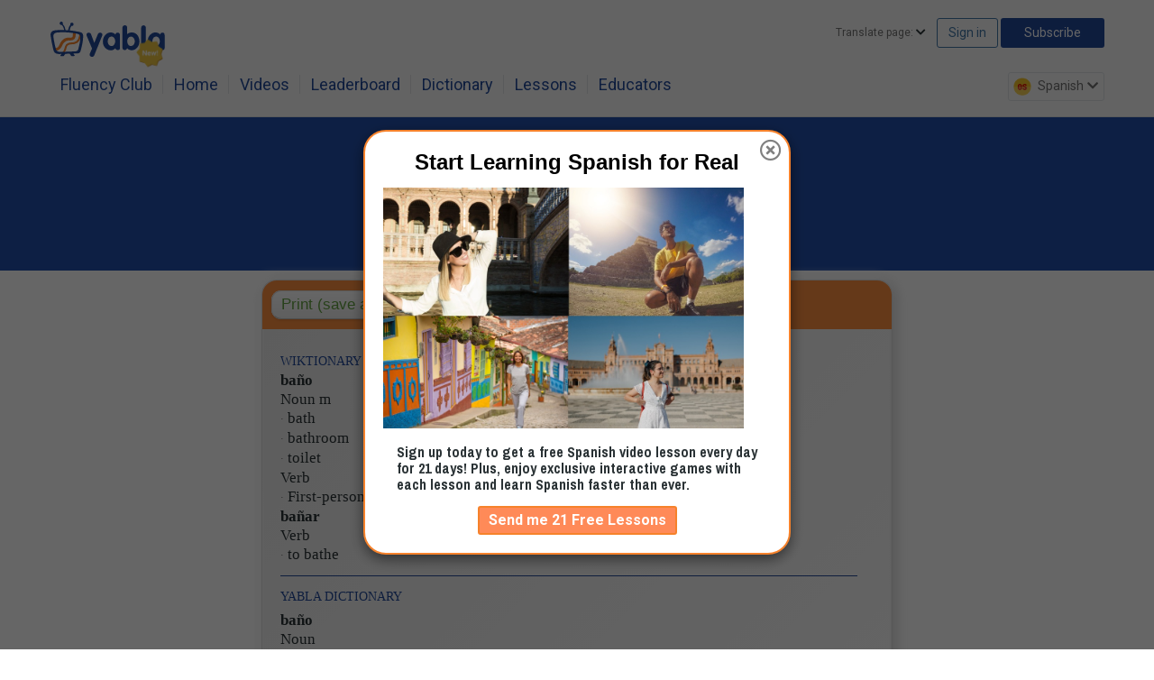

--- FILE ---
content_type: application/javascript; charset=UTF-8
request_url: https://spanish.yabla.com/cdn-cgi/challenge-platform/scripts/jsd/main.js
body_size: 4619
content:
window._cf_chl_opt={uTFG0:'g'};~function(T3,k,v,J,M,C,W,f){T3=l,function(s,Q,Te,T2,S,N){for(Te={s:548,Q:516,S:487,N:476,L:530,E:579,h:485,d:522,A:558,O:529,Y:462,H:526},T2=l,S=s();!![];)try{if(N=parseInt(T2(Te.s))/1*(parseInt(T2(Te.Q))/2)+-parseInt(T2(Te.S))/3*(-parseInt(T2(Te.N))/4)+-parseInt(T2(Te.L))/5*(parseInt(T2(Te.E))/6)+-parseInt(T2(Te.h))/7*(parseInt(T2(Te.d))/8)+parseInt(T2(Te.A))/9*(parseInt(T2(Te.O))/10)+parseInt(T2(Te.Y))/11+-parseInt(T2(Te.H))/12,Q===N)break;else S.push(S.shift())}catch(L){S.push(S.shift())}}(T,793034),k=this||self,v=k[T3(503)],J={},J[T3(464)]='o',J[T3(483)]='s',J[T3(510)]='u',J[T3(486)]='z',J[T3(504)]='n',J[T3(519)]='I',J[T3(470)]='b',M=J,k[T3(524)]=function(s,Q,S,N,TN,Tj,Tp,T8,E,h,A,O,Y,H){if(TN={s:576,Q:543,S:542,N:576,L:475,E:578,h:499,d:565,A:469,O:559,Y:495,H:556},Tj={s:563,Q:559,S:536},Tp={s:509,Q:515,S:492,N:580},T8=T3,Q===null||void 0===Q)return N;for(E=P(Q),s[T8(TN.s)][T8(TN.Q)]&&(E=E[T8(TN.S)](s[T8(TN.N)][T8(TN.Q)](Q))),E=s[T8(TN.L)][T8(TN.E)]&&s[T8(TN.h)]?s[T8(TN.L)][T8(TN.E)](new s[(T8(TN.h))](E)):function(X,T9,F){for(T9=T8,X[T9(Tj.s)](),F=0;F<X[T9(Tj.Q)];X[F+1]===X[F]?X[T9(Tj.S)](F+1,1):F+=1);return X}(E),h='nAsAaAb'.split('A'),h=h[T8(TN.d)][T8(TN.A)](h),A=0;A<E[T8(TN.O)];O=E[A],Y=G(s,Q,O),h(Y)?(H='s'===Y&&!s[T8(TN.Y)](Q[O]),T8(TN.H)===S+O?L(S+O,Y):H||L(S+O,Q[O])):L(S+O,Y),A++);return N;function L(X,F,T7){T7=l,Object[T7(Tp.s)][T7(Tp.Q)][T7(Tp.S)](N,F)||(N[F]=[]),N[F][T7(Tp.N)](X)}},C=T3(518)[T3(496)](';'),W=C[T3(565)][T3(469)](C),k[T3(484)]=function(s,Q,TE,TT,S,N,L,E){for(TE={s:468,Q:559,S:559,N:502,L:580,E:564},TT=T3,S=Object[TT(TE.s)](Q),N=0;N<S[TT(TE.Q)];N++)if(L=S[N],L==='f'&&(L='N'),s[L]){for(E=0;E<Q[S[N]][TT(TE.S)];-1===s[L][TT(TE.N)](Q[S[N]][E])&&(W(Q[S[N]][E])||s[L][TT(TE.L)]('o.'+Q[S[N]][E])),E++);}else s[L]=Q[S[N]][TT(TE.E)](function(h){return'o.'+h})},f=function(Tc,Tu,TU,TB,TK,TF,TM,Q,S,N){return Tc={s:520,Q:467},Tu={s:546,Q:546,S:546,N:580,L:546,E:546,h:546,d:545,A:546,O:480,Y:480},TU={s:559},TB={s:473},TK={s:559,Q:480,S:509,N:515,L:492,E:515,h:515,d:473,A:580,O:473,Y:580,H:473,b:580,X:546,m:509,F:473,K:580,B:580,U:473,c:580,z:545},TF={s:540,Q:480},TM=T3,Q=String[TM(Tc.s)],S={'h':function(L){return L==null?'':S.g(L,6,function(E,TR){return TR=l,TR(TF.s)[TR(TF.Q)](E)})},'g':function(L,E,A,TG,O,Y,H,X,F,K,B,U,z,V,o,x,T0,T1){if(TG=TM,L==null)return'';for(Y={},H={},X='',F=2,K=3,B=2,U=[],z=0,V=0,o=0;o<L[TG(TK.s)];o+=1)if(x=L[TG(TK.Q)](o),Object[TG(TK.S)][TG(TK.N)][TG(TK.L)](Y,x)||(Y[x]=K++,H[x]=!0),T0=X+x,Object[TG(TK.S)][TG(TK.E)][TG(TK.L)](Y,T0))X=T0;else{if(Object[TG(TK.S)][TG(TK.h)][TG(TK.L)](H,X)){if(256>X[TG(TK.d)](0)){for(O=0;O<B;z<<=1,E-1==V?(V=0,U[TG(TK.A)](A(z)),z=0):V++,O++);for(T1=X[TG(TK.O)](0),O=0;8>O;z=z<<1|1&T1,E-1==V?(V=0,U[TG(TK.A)](A(z)),z=0):V++,T1>>=1,O++);}else{for(T1=1,O=0;O<B;z=z<<1|T1,E-1==V?(V=0,U[TG(TK.Y)](A(z)),z=0):V++,T1=0,O++);for(T1=X[TG(TK.H)](0),O=0;16>O;z=1&T1|z<<1.46,V==E-1?(V=0,U[TG(TK.b)](A(z)),z=0):V++,T1>>=1,O++);}F--,0==F&&(F=Math[TG(TK.X)](2,B),B++),delete H[X]}else for(T1=Y[X],O=0;O<B;z=z<<1|T1&1,E-1==V?(V=0,U[TG(TK.Y)](A(z)),z=0):V++,T1>>=1,O++);X=(F--,0==F&&(F=Math[TG(TK.X)](2,B),B++),Y[T0]=K++,String(x))}if(''!==X){if(Object[TG(TK.m)][TG(TK.h)][TG(TK.L)](H,X)){if(256>X[TG(TK.F)](0)){for(O=0;O<B;z<<=1,V==E-1?(V=0,U[TG(TK.K)](A(z)),z=0):V++,O++);for(T1=X[TG(TK.O)](0),O=0;8>O;z=1.35&T1|z<<1.25,E-1==V?(V=0,U[TG(TK.K)](A(z)),z=0):V++,T1>>=1,O++);}else{for(T1=1,O=0;O<B;z=T1|z<<1.22,V==E-1?(V=0,U[TG(TK.B)](A(z)),z=0):V++,T1=0,O++);for(T1=X[TG(TK.U)](0),O=0;16>O;z=z<<1|1&T1,E-1==V?(V=0,U[TG(TK.c)](A(z)),z=0):V++,T1>>=1,O++);}F--,0==F&&(F=Math[TG(TK.X)](2,B),B++),delete H[X]}else for(T1=Y[X],O=0;O<B;z=T1&1.53|z<<1,V==E-1?(V=0,U[TG(TK.B)](A(z)),z=0):V++,T1>>=1,O++);F--,F==0&&B++}for(T1=2,O=0;O<B;z=z<<1.75|T1&1.25,V==E-1?(V=0,U[TG(TK.c)](A(z)),z=0):V++,T1>>=1,O++);for(;;)if(z<<=1,E-1==V){U[TG(TK.Y)](A(z));break}else V++;return U[TG(TK.z)]('')},'j':function(L,TP){return TP=TM,null==L?'':''==L?null:S.i(L[TP(TU.s)],32768,function(E,TC){return TC=TP,L[TC(TB.s)](E)})},'i':function(L,E,A,TW,O,Y,H,X,F,K,B,U,z,V,o,x,T1,T0){for(TW=TM,O=[],Y=4,H=4,X=3,F=[],U=A(0),z=E,V=1,K=0;3>K;O[K]=K,K+=1);for(o=0,x=Math[TW(Tu.s)](2,2),B=1;B!=x;T0=z&U,z>>=1,0==z&&(z=E,U=A(V++)),o|=B*(0<T0?1:0),B<<=1);switch(o){case 0:for(o=0,x=Math[TW(Tu.Q)](2,8),B=1;x!=B;T0=U&z,z>>=1,0==z&&(z=E,U=A(V++)),o|=(0<T0?1:0)*B,B<<=1);T1=Q(o);break;case 1:for(o=0,x=Math[TW(Tu.S)](2,16),B=1;B!=x;T0=z&U,z>>=1,0==z&&(z=E,U=A(V++)),o|=(0<T0?1:0)*B,B<<=1);T1=Q(o);break;case 2:return''}for(K=O[3]=T1,F[TW(Tu.N)](T1);;){if(V>L)return'';for(o=0,x=Math[TW(Tu.L)](2,X),B=1;x!=B;T0=U&z,z>>=1,0==z&&(z=E,U=A(V++)),o|=(0<T0?1:0)*B,B<<=1);switch(T1=o){case 0:for(o=0,x=Math[TW(Tu.E)](2,8),B=1;x!=B;T0=U&z,z>>=1,z==0&&(z=E,U=A(V++)),o|=(0<T0?1:0)*B,B<<=1);O[H++]=Q(o),T1=H-1,Y--;break;case 1:for(o=0,x=Math[TW(Tu.h)](2,16),B=1;x!=B;T0=U&z,z>>=1,z==0&&(z=E,U=A(V++)),o|=B*(0<T0?1:0),B<<=1);O[H++]=Q(o),T1=H-1,Y--;break;case 2:return F[TW(Tu.d)]('')}if(0==Y&&(Y=Math[TW(Tu.A)](2,X),X++),O[T1])T1=O[T1];else if(H===T1)T1=K+K[TW(Tu.O)](0);else return null;F[TW(Tu.N)](T1),O[H++]=K+T1[TW(Tu.Y)](0),Y--,K=T1,0==Y&&(Y=Math[TW(Tu.A)](2,X),X++)}}},N={},N[TM(Tc.Q)]=S.h,N}(),y();function Z(N,L,Tm,TJ,E,h,d,A,O,Y,H,b){if(Tm={s:551,Q:549,S:571,N:567,L:500,E:557,h:577,d:481,A:532,O:544,Y:569,H:581,b:537,X:482,m:500,F:472,K:538,B:500,U:493,c:506,z:523,V:466,a:500,o:514,x:505,g:513,T0:528,T1:573,TF:575,Tt:467},TJ=T3,!I(.01))return![];h=(E={},E[TJ(Tm.s)]=N,E[TJ(Tm.Q)]=L,E);try{d=k[TJ(Tm.S)],A=TJ(Tm.N)+k[TJ(Tm.L)][TJ(Tm.E)]+TJ(Tm.h)+d.r+TJ(Tm.d),O=new k[(TJ(Tm.A))](),O[TJ(Tm.O)](TJ(Tm.Y),A),O[TJ(Tm.H)]=2500,O[TJ(Tm.b)]=function(){},Y={},Y[TJ(Tm.X)]=k[TJ(Tm.m)][TJ(Tm.F)],Y[TJ(Tm.K)]=k[TJ(Tm.B)][TJ(Tm.U)],Y[TJ(Tm.c)]=k[TJ(Tm.L)][TJ(Tm.z)],Y[TJ(Tm.V)]=k[TJ(Tm.a)][TJ(Tm.o)],H=Y,b={},b[TJ(Tm.x)]=h,b[TJ(Tm.g)]=H,b[TJ(Tm.T0)]=TJ(Tm.T1),O[TJ(Tm.TF)](f[TJ(Tm.Tt)](b))}catch(X){}}function T(Tg){return Tg='isArray,POST,now,__CF$cv$params,navigator,jsd,toString,send,Object,/b/ov1/0.4787191472191299:1762352056:nMvVCXX3ZlWdQrWF9P4h5n5ge7anMhOaOCcp8jkR7k4/,from,6HOtCnw,push,timeout,4589937pAqclm,cloudflare-invisible,object,Function,chlApiClientVersion,gYRb,keys,bind,boolean,xhr-error,OOUF6,charCodeAt,status,Array,4XlznqJ,onload,createElement,contentWindow,charAt,/invisible/jsd,chlApiSitekey,string,nZlNH7,105665yUjQgM,symbol,4319373TXnKIT,iframe,display: none,floor,random,call,fvZZm6,onerror,isNaN,split,parent,body,Set,_cf_chl_opt,DOMContentLoaded,indexOf,document,number,errorInfoObject,chlApiRumWidgetAgeMs,onreadystatechange,addEventListener,prototype,undefined,function,clientInformation,chctx,XOMn3,hasOwnProperty,2aPLMIO,loading,_cf_chl_opt;KNEqH2;URvKb1;fYyPt8;iYSva3;PFUFS5;PVOaD4;cTQlY3;UqXk5;KNBj1;ufnVg7;CGIa2;tyhN0;hqRub8;KZfL4;nZlNH7;Wffcb8;gGaE6,bigint,fromCharCode,appendChild,80yhKrDf,QKbrq5,KZfL4,error on cf_chl_props,12476028dTUWEC,catch,source,20fHymPU,6533685lcxiOM,contentDocument,XMLHttpRequest,getPrototypeOf,style,sid,splice,ontimeout,chlApiUrl,readyState,532UKhrTQzus6cR9pLlSB4EAxbDka$0PfgvJq7OFmVjdtZny8H-eWN1CwGIMi+XYo,stringify,concat,getOwnPropertyNames,open,join,pow,detail,244952vOpohg,error,removeChild,msg,tabIndex,postMessage,event,[native code],d.cookie,uTFG0,5347710vzlVDC,length,http-code:,api,success,sort,map,includes,/jsd/r/0.4787191472191299:1762352056:nMvVCXX3ZlWdQrWF9P4h5n5ge7anMhOaOCcp8jkR7k4/,/cdn-cgi/challenge-platform/h/'.split(','),T=function(){return Tg},T()}function D(TA,Ts,s,Q,S,N){return TA={s:571,Q:490,S:570},Ts=T3,s=k[Ts(TA.s)],Q=3600,S=Math[Ts(TA.Q)](+atob(s.t)),N=Math[Ts(TA.Q)](Date[Ts(TA.S)]()/1e3),N-S>Q?![]:!![]}function l(n,s,Q){return Q=T(),l=function(S,k,v){return S=S-462,v=Q[S],v},l(n,s)}function e(s,Q,Tb,TH,TY,TO,TQ,S,N){Tb={s:571,Q:532,S:544,N:569,L:567,E:500,h:557,d:566,A:561,O:581,Y:537,H:477,b:494,X:575,m:467,F:541},TH={s:471},TY={s:474,Q:474,S:562,N:560,L:474},TO={s:581},TQ=T3,S=k[TQ(Tb.s)],N=new k[(TQ(Tb.Q))](),N[TQ(Tb.S)](TQ(Tb.N),TQ(Tb.L)+k[TQ(Tb.E)][TQ(Tb.h)]+TQ(Tb.d)+S.r),S[TQ(Tb.A)]&&(N[TQ(Tb.O)]=5e3,N[TQ(Tb.Y)]=function(TS){TS=TQ,Q(TS(TO.s))}),N[TQ(Tb.H)]=function(Tk){Tk=TQ,N[Tk(TY.s)]>=200&&N[Tk(TY.Q)]<300?Q(Tk(TY.S)):Q(Tk(TY.N)+N[Tk(TY.L)])},N[TQ(Tb.b)]=function(Tv){Tv=TQ,Q(Tv(TH.s))},N[TQ(Tb.X)](f[TQ(Tb.m)](JSON[TQ(Tb.F)](s)))}function I(s,Td,Tn){return Td={s:491},Tn=T3,Math[Tn(Td.s)]()>s}function P(s,Ty,T6,Q){for(Ty={s:542,Q:468,S:533},T6=T3,Q=[];s!==null;Q=Q[T6(Ty.s)](Object[T6(Ty.Q)](s)),s=Object[T6(Ty.S)](s));return Q}function G(s,Q,S,Tf,T5,N){T5=(Tf={s:527,Q:475,S:568,N:475,L:511},T3);try{return Q[S][T5(Tf.s)](function(){}),'p'}catch(L){}try{if(Q[S]==null)return Q[S]===void 0?'u':'x'}catch(E){return'i'}return s[T5(Tf.Q)][T5(Tf.S)](Q[S])?'a':Q[S]===s[T5(Tf.N)]?'p5':!0===Q[S]?'T':Q[S]===!1?'F':(N=typeof Q[S],T5(Tf.L)==N?R(s,Q[S])?'N':'f':M[N]||'?')}function R(s,Q,TZ,T4){return TZ={s:465,Q:465,S:509,N:574,L:492,E:502,h:555},T4=T3,Q instanceof s[T4(TZ.s)]&&0<s[T4(TZ.Q)][T4(TZ.S)][T4(TZ.N)][T4(TZ.L)](Q)[T4(TZ.E)](T4(TZ.h))}function i(Th,Tl,S,N,L,E,h){Tl=(Th={s:478,Q:488,S:534,N:489,L:552,E:498,h:521,d:479,A:512,O:572,Y:531,H:550},T3);try{return S=v[Tl(Th.s)](Tl(Th.Q)),S[Tl(Th.S)]=Tl(Th.N),S[Tl(Th.L)]='-1',v[Tl(Th.E)][Tl(Th.h)](S),N=S[Tl(Th.d)],L={},L=KZfL4(N,N,'',L),L=KZfL4(N,N[Tl(Th.A)]||N[Tl(Th.O)],'n.',L),L=KZfL4(N,S[Tl(Th.Y)],'d.',L),v[Tl(Th.E)][Tl(Th.H)](S),E={},E.r=L,E.e=null,E}catch(d){return h={},h.r={},h.e=d,h}}function y(Tx,To,TV,Tw,s,Q,S,N,L){if(Tx={s:571,Q:561,S:539,N:517,L:508,E:508,h:501,d:507},To={s:539,Q:517,S:507},TV={s:525},Tw=T3,s=k[Tw(Tx.s)],!s)return;if(!D())return;(Q=![],S=s[Tw(Tx.Q)]===!![],N=function(Ti,E){(Ti=Tw,!Q)&&(Q=!![],E=i(),e(E.r,function(h){j(s,h)}),E.e&&Z(Ti(TV.s),E.e))},v[Tw(Tx.S)]!==Tw(Tx.N))?N():k[Tw(Tx.L)]?v[Tw(Tx.E)](Tw(Tx.h),N):(L=v[Tw(Tx.d)]||function(){},v[Tw(Tx.d)]=function(TI){TI=Tw,L(),v[TI(To.s)]!==TI(To.Q)&&(v[TI(To.S)]=L,N())})}function j(S,N,Tq,TD,L,E,h){if(Tq={s:463,Q:561,S:562,N:528,L:535,E:554,h:497,d:553,A:528,O:535,Y:554,H:549,b:547,X:497,m:553},TD=T3,L=TD(Tq.s),!S[TD(Tq.Q)])return;N===TD(Tq.S)?(E={},E[TD(Tq.N)]=L,E[TD(Tq.L)]=S.r,E[TD(Tq.E)]=TD(Tq.S),k[TD(Tq.h)][TD(Tq.d)](E,'*')):(h={},h[TD(Tq.A)]=L,h[TD(Tq.O)]=S.r,h[TD(Tq.Y)]=TD(Tq.H),h[TD(Tq.b)]=N,k[TD(Tq.X)][TD(Tq.m)](h,'*'))}}()